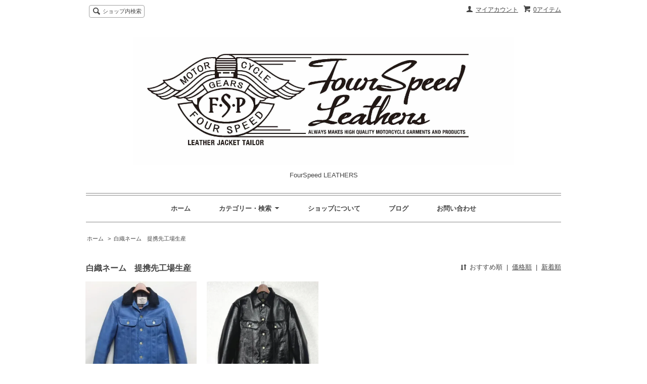

--- FILE ---
content_type: text/html; charset=EUC-JP
request_url: https://shop.4speed.co.jp/?mode=grp&gid=2346952
body_size: 5332
content:
<!DOCTYPE html PUBLIC "-//W3C//DTD XHTML 1.0 Transitional//EN" "http://www.w3.org/TR/xhtml1/DTD/xhtml1-transitional.dtd">
<html xmlns:og="http://ogp.me/ns#" xmlns:fb="http://www.facebook.com/2008/fbml" xmlns:mixi="http://mixi-platform.com/ns#" xmlns="http://www.w3.org/1999/xhtml" xml:lang="ja" lang="ja" dir="ltr">
<head>
<meta http-equiv="content-type" content="text/html; charset=euc-jp" />
<meta http-equiv="X-UA-Compatible" content="IE=edge,chrome=1" />
<title>白織ネーム　提携先工場生産 - FourSpeed LEATHERS</title>
<meta name="Keywords" content="白織ネーム　提携先工場生産,4speed,fourspeed,フォースピード、革ジャン、レザージャケット、" />
<meta name="Description" content="革ジャンの製造、販売をしております。オーダー製作も賜ります。" />
<meta name="Author" content="須山哲也" />
<meta name="Copyright" content="GMOペパボ" />
<meta http-equiv="content-style-type" content="text/css" />
<meta http-equiv="content-script-type" content="text/javascript" />
<link rel="stylesheet" href="https://img07.shop-pro.jp/PA01437/333/css/1/index.css?cmsp_timestamp=20190915142738" type="text/css" />
<link rel="stylesheet" href="https://img07.shop-pro.jp/PA01437/333/css/1/product_list.css?cmsp_timestamp=20190915142738" type="text/css" />

<link rel="alternate" type="application/rss+xml" title="rss" href="https://shop.4speed.co.jp/?mode=rss" />
<link rel="shortcut icon" href="https://img07.shop-pro.jp/PA01437/333/favicon.ico?cmsp_timestamp=20240522143645" />
<script type="text/javascript" src="//ajax.googleapis.com/ajax/libs/jquery/1.7.2/jquery.min.js" ></script>
<meta property="og:title" content="白織ネーム　提携先工場生産 - FourSpeed LEATHERS" />
<meta property="og:description" content="革ジャンの製造、販売をしております。オーダー製作も賜ります。" />
<meta property="og:url" content="https://shop.4speed.co.jp?mode=grp&gid=2346952" />
<meta property="og:site_name" content="FourSpeed LEATHERS" />
<meta property="og:image" content="https://img07.shop-pro.jp/PA01437/333/category/g_2346952.jpg?cmsp_timestamp=20200314184523"/>
<script>
  var Colorme = {"page":"product_list","shop":{"account_id":"PA01437333","title":"FourSpeed LEATHERS"},"basket":{"total_price":0,"items":[]},"customer":{"id":null}};

  (function() {
    function insertScriptTags() {
      var scriptTagDetails = [{"src":"https:\/\/zen.one\/analytics.js?5de5894489ac4accbaae6179689c1a06","integrity":"sha384-BoYauKyrc4GFnmzOcZrgm2Wv8OTajVYIut+t1InDPUfZ1Un1MylaXqeN5sW8hRww"}];
      var entry = document.getElementsByTagName('script')[0];

      scriptTagDetails.forEach(function(tagDetail) {
        var script = document.createElement('script');

        script.type = 'text/javascript';
        script.src = tagDetail.src;
        script.async = true;

        if( tagDetail.integrity ) {
          script.integrity = tagDetail.integrity;
          script.setAttribute('crossorigin', 'anonymous');
        }

        entry.parentNode.insertBefore(script, entry);
      })
    }

    window.addEventListener('load', insertScriptTags, false);
  })();
</script>
</head>
<body>
<meta name="colorme-acc-payload" content="?st=1&pt=10033&ut=2346952&at=PA01437333&v=20260122114457&re=&cn=85bc6615e1bd9b36306b33773d973036" width="1" height="1" alt="" /><script>!function(){"use strict";Array.prototype.slice.call(document.getElementsByTagName("script")).filter((function(t){return t.src&&t.src.match(new RegExp("dist/acc-track.js$"))})).forEach((function(t){return document.body.removeChild(t)})),function t(c){var r=arguments.length>1&&void 0!==arguments[1]?arguments[1]:0;if(!(r>=c.length)){var e=document.createElement("script");e.onerror=function(){return t(c,r+1)},e.src="https://"+c[r]+"/dist/acc-track.js?rev=3",document.body.appendChild(e)}}(["acclog001.shop-pro.jp","acclog002.shop-pro.jp"])}();</script><script src="https://img.shop-pro.jp/tmpl_js/63/jquery.tile.js"></script>
<script src="https://img.shop-pro.jp/tmpl_js/63/jquery.masonry.min.js"></script>

<!--[if lt IE 9]>
<script type="text/javascript">
  $(function (){
    $('.layout_wrapper').addClass('ie_wrapper');
  });
</script>
<![endif]-->
<!--[if lt IE 8]>
<script type="text/javascript">
  $(function (){
    $('.icon').each(function () {
      $(this).addClass('ie');
      var classNames = $(this).attr('class').split(' ');
      var spanClassName;
      for (var i = 0; i < classNames.length; i++) {
        if (classNames[i].indexOf('icon_') >= 0 && classNames[i] != 'icon' ) {
          spanClassName = classNames[i];
          break;
        }
      }
      $(this).prepend('<span class="ie_icon ie_'+ spanClassName +'"></span>')
    });
  });
</script>
<![endif]-->
<div id="wrapper" class="layout_wrapper">
  
  <div id="header" class="layout_header">
    <div class="header_headline_nav clearfix">
      <div class="viewcart_btn header_btn">
                        <a href="https://shop.4speed.co.jp/cart/proxy/basket?shop_id=PA01437333&shop_domain=shop.4speed.co.jp" class="icon icon_viewcart">
          <span class="header_btn_txt">0アイテム</span>
        </a>
      </div>
      <ul class="header_member_nav">
                <li class="member_myaccount_btn header_btn">
          <a href="https://shop.4speed.co.jp/?mode=myaccount" class="icon icon_myaccount">
            マイアカウント
          </a>
        </li>
      </ul>
      <div class="prd_search_block">
        <div class="icon icon_search prd_search_form_btn header_btn">
          <span class="header_btn_txt">ショップ内検索</span>
        </div>
        <form action="https://shop.4speed.co.jp/" method="GET" class="prd_search_form">
          <input type="hidden" name="mode" value="srh" />
          <div class="clearfix">
            <input type="text" name="keyword" class="prd_search_keyword" />
            <input type="submit" class="prd_search_btn" value="検索" />
          </div>
          <div class="prd_search_optioncategory">カテゴリーで絞り込む</div>
          <select class="prd_search_select" name="cid">
            <option value="">カテゴリーを選択</option>
            <option value="2932308,0">stocked goods</option><option value="2544738,0">Leather Jacket</option><option value="2589493,0">Leather Vest</option><option value="2574883,0">オプション</option><option value="2547408,0">Leather Wallet</option><option value="2719974,0">KEY CHAIN </option><option value="2572224,0">Sticker＆Emblem</option><option value="2913134,0">Outer</option><option value="2759145,0">Tシャツ　スウェット</option><option value="2915374,0">本</option>          </select>
        </form>
      </div>
                </div>
    <div class="shop_name">
      <p><a href="./"><img src="https://img07.shop-pro.jp/PA01437/333/PA01437333.jpg?cmsp_timestamp=20240522143645" alt="FourSpeed LEATHERS" /></a></p>
              <h1 class="sp_hidden">FourSpeed LEATHERS</h1>
          </div>
    <div class="header_global_nav">
      <ul class="header_nav_lst clearfix">
        <li class="header_nav_menu"><a href="./">ホーム</a></li>
        <li class="header_nav_menu header_nav_menu_category">
          <span>カテゴリー・検索<img src="https://img.shop-pro.jp/tmpl_img/63/header_category_pulldown.png" /></span>
          <ul class="header_category_lst">
                          <li>
                <a href="https://shop.4speed.co.jp/?mode=cate&cbid=2932308&csid=0">stocked goods</a>
              </li>
                          <li>
                <a href="https://shop.4speed.co.jp/?mode=cate&cbid=2544738&csid=0">Leather Jacket</a>
              </li>
                          <li>
                <a href="https://shop.4speed.co.jp/?mode=cate&cbid=2589493&csid=0">Leather Vest</a>
              </li>
                          <li>
                <a href="https://shop.4speed.co.jp/?mode=cate&cbid=2574883&csid=0">オプション</a>
              </li>
                          <li>
                <a href="https://shop.4speed.co.jp/?mode=cate&cbid=2547408&csid=0">Leather Wallet</a>
              </li>
                          <li>
                <a href="https://shop.4speed.co.jp/?mode=cate&cbid=2719974&csid=0">KEY CHAIN </a>
              </li>
                          <li>
                <a href="https://shop.4speed.co.jp/?mode=cate&cbid=2572224&csid=0">Sticker＆Emblem</a>
              </li>
                          <li>
                <a href="https://shop.4speed.co.jp/?mode=cate&cbid=2913134&csid=0">Outer</a>
              </li>
                          <li>
                <a href="https://shop.4speed.co.jp/?mode=cate&cbid=2759145&csid=0">Tシャツ　スウェット</a>
              </li>
                          <li>
                <a href="https://shop.4speed.co.jp/?mode=cate&cbid=2915374&csid=0">本</a>
              </li>
                                      <li>
                <a href="https://shop.4speed.co.jp/?mode=grp&gid=2346951">黒織ネーム　須山哲也 全行程製作</a>
              </li>
                          <li>
                <a href="https://shop.4speed.co.jp/?mode=grp&gid=2346952">白織ネーム　提携先工場生産</a>
              </li>
                          <li>
                <a href="https://shop.4speed.co.jp/?mode=grp&gid=2376093">RoadTrip63</a>
              </li>
                          <li>
                <a href="https://shop.4speed.co.jp/?mode=grp&gid=3022861">stocked goods</a>
              </li>
                      </ul>
        </li>
        <li class="header_nav_menu"><a href="https://shop.4speed.co.jp/?mode=sk">ショップについて</a></li>
                  <li class="header_nav_menu"><a href="http://blog.4speed.co.jp/">ブログ</a></li>
                <li class="header_nav_menu"><a href="https://4speed.shop-pro.jp/customer/inquiries/new">お問い合わせ</a></li>
      </ul>
    </div>
  </div>
  
  
  <div id="container" class="layout_container">
    
<ul class="topicpath_nav">
  <li><a href="./">ホーム</a></li>
      <li>&nbsp;&gt;&nbsp;<a href="https://shop.4speed.co.jp/?mode=grp&gid=2346952">白織ネーム　提携先工場生産</a></li>  </ul>


<div class="prd_lst_block container_section">

  
  <h2 class="ttl_h2">白織ネーム　提携先工場生産</h2>

  
  
      <div class="prd_lst_sort icon icon_sort">
              <strong>おすすめ順</strong>
            &nbsp;|&nbsp;
              <a href="?mode=grp&gid=2346952&sort=p">価格順</a>
            &nbsp;|&nbsp;
              <a href="?mode=grp&gid=2346952&sort=n">新着順</a>
          </div>
    <ul class="prd_lst prd_lst_s clearfix">
              <li class="prd_lst_unit prd_lst_unit_s">
          <a href="?pid=145409856" class="prd_lst_link">
                          <img src="https://img07.shop-pro.jp/PA01437/333/product/145409856_th.jpg?cmsp_timestamp=20200107180511" class="prd_lst_img" alt="HORSE HIDE　Indigo mixed Aniline finish　RIDERS JACKET　SIZE:40" />
                      </a>
          <span class="prd_lst_name prd_lst_span">
            <a href="?pid=145409856">HORSE HIDE　Indigo mixed Aniline finish　RIDERS JACKET　SIZE:40</a>
          </span>
                                          <span class="prd_lst_price prd_lst_span">110,000円(税10,000円)</span>
                              </li>
              <li class="prd_lst_unit prd_lst_unit_s">
          <a href="?pid=189865322" class="prd_lst_link">
                          <img src="https://img07.shop-pro.jp/PA01437/333/product/189865322_th.jpg?cmsp_timestamp=20251219150650" class="prd_lst_img" alt="STORM RIDER  HORSEHIDE JACKET　SIZE:44" />
                      </a>
          <span class="prd_lst_name prd_lst_span">
            <a href="?pid=189865322">STORM RIDER  HORSEHIDE JACKET　SIZE:44</a>
          </span>
                                          <span class="prd_lst_price prd_lst_span">154,000円(税14,000円)</span>
                              </li>
          </ul>
    <div class="prd_lst_pager">
      <ul>
        <li class="prd_lst_pager_prev">
                      <span class="icon icon_prev_dis">前のページ</span>
                  </li>
        <li class="prd_lst_pos">
          <b>2</b><span>商品中</span>&nbsp;<b>1-2</b><span>商品</span>
        </li>
        <li class="prd_lst_pager_next">
                      <span class="icon icon_next_dis">次のページ</span>
                  </li>
      </ul>
    </div>
  
  
</div>  </div>
  
  
  <div id="footer" class="layout_footer">
    <div class="footer_nav clearfix">
                        <div class="category_lst footer_section footer_grid_item">
            <h2 class="ttl_h2 icon icon_category_lst"><span class="clearfix icon icon_down">カテゴリーから探す</span></h2>
            <ul class="footer_lst">
                        <li class="icon icon_lst">
              <a href="https://shop.4speed.co.jp/?mode=cate&cbid=2932308&csid=0">
                                stocked goods
              </a>
            </li>
                                      <li class="icon icon_lst">
              <a href="https://shop.4speed.co.jp/?mode=cate&cbid=2544738&csid=0">
                                Leather Jacket
              </a>
            </li>
                                      <li class="icon icon_lst">
              <a href="https://shop.4speed.co.jp/?mode=cate&cbid=2589493&csid=0">
                                Leather Vest
              </a>
            </li>
                                      <li class="icon icon_lst">
              <a href="https://shop.4speed.co.jp/?mode=cate&cbid=2574883&csid=0">
                                オプション
              </a>
            </li>
                                      <li class="icon icon_lst">
              <a href="https://shop.4speed.co.jp/?mode=cate&cbid=2547408&csid=0">
                                  <img src="https://img07.shop-pro.jp/PA01437/333/category/2547408_0.jpg?cmsp_timestamp=20200314142330" class="footer_category_img" />
                                Leather Wallet
              </a>
            </li>
                                      <li class="icon icon_lst">
              <a href="https://shop.4speed.co.jp/?mode=cate&cbid=2719974&csid=0">
                                  <img src="https://img07.shop-pro.jp/PA01437/333/category/2719974_0.jpg?cmsp_timestamp=20210423154158" class="footer_category_img" />
                                KEY CHAIN 
              </a>
            </li>
                                      <li class="icon icon_lst">
              <a href="https://shop.4speed.co.jp/?mode=cate&cbid=2572224&csid=0">
                                Sticker＆Emblem
              </a>
            </li>
                                      <li class="icon icon_lst">
              <a href="https://shop.4speed.co.jp/?mode=cate&cbid=2913134&csid=0">
                                Outer
              </a>
            </li>
                                      <li class="icon icon_lst">
              <a href="https://shop.4speed.co.jp/?mode=cate&cbid=2759145&csid=0">
                                  <img src="https://img07.shop-pro.jp/PA01437/333/category/2759145_0.jpg?cmsp_timestamp=20251209144444" class="footer_category_img" />
                                Tシャツ　スウェット
              </a>
            </li>
                                      <li class="icon icon_lst">
              <a href="https://shop.4speed.co.jp/?mode=cate&cbid=2915374&csid=0">
                                本
              </a>
            </li>
                        </ul>
          </div>
                                      <div class="category_lst footer_section footer_grid_item">
            <h2 class="ttl_h2 icon icon_category_lst"><span class="clearfix icon icon_down">グループから探す</span></h2>
            <ul class="footer_lst">
                        <li class="icon icon_lst">
              <a href="https://shop.4speed.co.jp/?mode=grp&gid=2346951">
                                  <img src="https://img07.shop-pro.jp/PA01437/333/category/g_2346951.jpg?cmsp_timestamp=20200314184523" class="footer_category_img" />
                                黒織ネーム　須山哲也 全行程製作
              </a>
            </li>
                                      <li class="icon icon_lst">
              <a href="https://shop.4speed.co.jp/?mode=grp&gid=2346952">
                                  <img src="https://img07.shop-pro.jp/PA01437/333/category/g_2346952.jpg?cmsp_timestamp=20200314184523" class="footer_category_img" />
                                白織ネーム　提携先工場生産
              </a>
            </li>
                                      <li class="icon icon_lst">
              <a href="https://shop.4speed.co.jp/?mode=grp&gid=2376093">
                                  <img src="https://img07.shop-pro.jp/PA01437/333/category/g_2376093.jpg?cmsp_timestamp=20200423161747" class="footer_category_img" />
                                RoadTrip63
              </a>
            </li>
                                      <li class="icon icon_lst">
              <a href="https://shop.4speed.co.jp/?mode=grp&gid=3022861">
                                stocked goods
              </a>
            </li>
                        </ul>
          </div>
                          <!--
      <div class="category_lst footer_section footer_grid_item">
        <h2 class="ttl_h2 icon icon_category_lst"><span class="clearfix icon icon_down">これ以降の商品ジャンルはテンプレを編集する</span></h2>
        <ul class="footer_lst">
          <li class="icon icon_lst">
            <a href="#">999円以下</a>
          </li>
          <li class="icon icon_lst">
            <a href="#">1,000円～2,999円</a>
          </li>
          <li class="icon icon_lst">
            <a href="#">3,000円～4,999円</a>
          </li>
          <li class="icon icon_lst">
            <a href="#">5,000円～9,999円</a>
          </li>
          <li class="icon icon_lst">
            <a href="#">10,000円以上</a>
          </li>
        </ul>
      </div>
      -->
                </div>
    <div class="footer_nav">
            <div class="pages_lst footer_section footer_grid_item">
        <ul class="footer_lst">
          <li class="icon icon_lst">
            <a href="./">ショップホーム</a>
          </li>
          <li class="icon icon_lst">
            <a href="https://4speed.shop-pro.jp/customer/inquiries/new">お問い合わせ</a>
          </li>
          <li class="icon icon_lst">
            <a href="https://shop.4speed.co.jp/?mode=sk#payment">お支払い方法について</a>
          </li>
          <li class="icon icon_lst">
            <a href="https://shop.4speed.co.jp/?mode=sk#delivery">配送方法・送料について</a>
          </li>
                                          <li class="icon icon_lst"><a href="http://blog.4speed.co.jp/">ショップブログ</a></li>
                    <li class="icon icon_lst">
            <a href="https://shop.4speed.co.jp/?mode=sk">特定商取引法に基づく表記</a>
          </li>
        </ul>
      </div>
      <div class="pages_lst footer_section footer_grid_item">
        <ul class="footer_lst">
          <li class="icon icon_lst">
            <a href="https://shop.4speed.co.jp/?mode=myaccount">マイアカウント</a>
          </li>
                    <li class="icon icon_lst">
            <a href="https://shop.4speed.co.jp/cart/proxy/basket?shop_id=PA01437333&shop_domain=shop.4speed.co.jp">カートを見る</a>
          </li>
          <li class="icon icon_lst">
            <a href="https://shop.4speed.co.jp/?mode=privacy">プライバシーポリシー</a>
          </li>
          <li class="icon icon_lst">
            <a href="https://shop.4speed.co.jp/?mode=rss">RSS</a>&nbsp;/&nbsp;<a href="https://shop.4speed.co.jp/?mode=atom">ATOM</a>
          </li>
        </ul>
      </div>
              <div class="footer_section footer_grid_item clearfix">
          <h2 class="ttl_h2">モバイルショップ</h2>
          <img src="https://img07.shop-pro.jp/PA01437/333/qrcode.jpg?cmsp_timestamp=20240522143645" />
        </div>
      
            <!--
      <div class="social_lst footer_section footer_grid_item">
        <ul>
          <li>
            <a href="#"><img src="https://img.shop-pro.jp/tmpl_img/63/social_twitter_2x.png" /></a>
          </li>
          <li>
            <a href="#"><img src="https://img.shop-pro.jp/tmpl_img/63/social_instergram_2x.png" /></a>
          </li>
          <li>
            <a href="#"><img src="https://img.shop-pro.jp/tmpl_img/63/social_facebook_2x.png" /></a>
          </li>
        </ul>
      </div>
      -->
          </div>
    <address class="copyright">
      <a href='https://shop-pro.jp' target='_blank'>カラーミーショップ</a> Copyright (C) 2005-2026 <a href='https://pepabo.com/' target='_blank'>GMOペパボ株式会社</a> All Rights Reserved.
      <span class="powered"><a href="https://shop-pro.jp" target="_blank">Powered&nbsp;<img src="https://img.shop-pro.jp/tmpl_img/63/powered.png" alt="カラーミーショップ" /></a></span>
    </address>
  </div>
  
</div>
<script>
$(function () {
  $('.footer_nav').imagesLoaded( function () {
    $('.footer_nav').masonry({
      itemSelector: '.footer_grid_item',
      "gutter": 0
    });
  });
  $('.prd_search_form_btn').click(function () {
    $('.prd_search_block').toggleClass('open');
    $('.prd_search_form').slideToggle();
  });
  $('.header_nav_menu_category span').click(function () {
    $('.header_category_lst').slideToggle('fast');
  });
  $(window).load(function () {
    $('.prd_lst_unit_s').tile();
    $('.prd_lst_unit_m').tile();
    $('.grp_lst_unit').tile();
  });
});
</script><script type="text/javascript" src="https://shop.4speed.co.jp/js/cart.js" ></script>
<script type="text/javascript" src="https://shop.4speed.co.jp/js/async_cart_in.js" ></script>
<script type="text/javascript" src="https://shop.4speed.co.jp/js/product_stock.js" ></script>
<script type="text/javascript" src="https://shop.4speed.co.jp/js/js.cookie.js" ></script>
<script type="text/javascript" src="https://shop.4speed.co.jp/js/favorite_button.js" ></script>
</body></html>